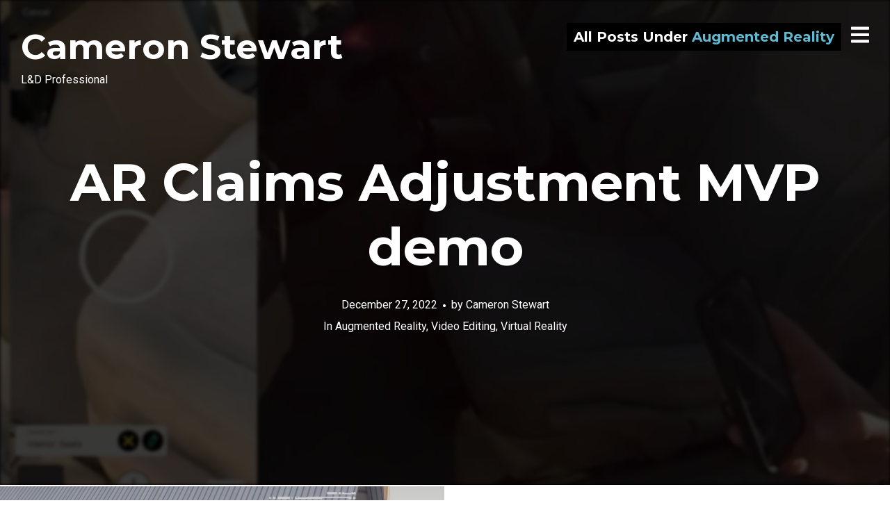

--- FILE ---
content_type: text/html; charset=UTF-8
request_url: https://www.portfolio.cameronstewart.com/category/augmented-reality/
body_size: 10114
content:
<!DOCTYPE html>
<html lang="en-US">
<head>
<meta charset="UTF-8">
<meta name="viewport" content="width=device-width, initial-scale=1, minimal-ui, viewport-fit=cover">
<link rel="profile" href="//gmpg.org/xfn/11">
<link rel="pingback" href="https://www.portfolio.cameronstewart.com/xmlrpc.php">

<title>Augmented Reality &#8211; Cameron Stewart</title>
<meta name='robots' content='max-image-preview:large' />
<link rel='dns-prefetch' href='//secure.gravatar.com' />
<link rel='dns-prefetch' href='//stats.wp.com' />
<link rel='dns-prefetch' href='//fonts.googleapis.com' />
<link rel='dns-prefetch' href='//v0.wordpress.com' />
<link rel="alternate" type="application/rss+xml" title="Cameron Stewart &raquo; Feed" href="https://www.portfolio.cameronstewart.com/feed/" />
<link rel="alternate" type="application/rss+xml" title="Cameron Stewart &raquo; Comments Feed" href="https://www.portfolio.cameronstewart.com/comments/feed/" />
<link rel="alternate" type="application/rss+xml" title="Cameron Stewart &raquo; Augmented Reality Category Feed" href="https://www.portfolio.cameronstewart.com/category/augmented-reality/feed/" />
<style id='wp-img-auto-sizes-contain-inline-css' type='text/css'>
img:is([sizes=auto i],[sizes^="auto," i]){contain-intrinsic-size:3000px 1500px}
/*# sourceURL=wp-img-auto-sizes-contain-inline-css */
</style>
<link rel='stylesheet' id='dashicons-css' href='//www.portfolio.cameronstewart.com/wp-includes/css/dashicons.min.css?ver=6.9' type='text/css' media='all' />
<link rel='stylesheet' id='thickbox-css' href='//www.portfolio.cameronstewart.com/wp-includes/js/thickbox/thickbox.css?ver=6.9' type='text/css' media='all' />
<link rel='stylesheet' id='scormcloud-post-style-css' href='//www.portfolio.cameronstewart.com/wp-content/plugins/scormcloud/css/scormcloud.post.css?ver=6.9' type='text/css' media='all' />
<link rel='stylesheet' id='font-awesome-css' href='//www.portfolio.cameronstewart.com/wp-content/plugins/stagtools/assets/css/fontawesome-all.min.css?ver=5.15.3' type='text/css' media='all' />
<link rel='stylesheet' id='stag-shortcode-styles-css' href='//www.portfolio.cameronstewart.com/wp-content/plugins/stagtools/assets/css/stag-shortcodes.css?ver=2.3.8' type='text/css' media='all' />
<style id='wp-emoji-styles-inline-css' type='text/css'>

	img.wp-smiley, img.emoji {
		display: inline !important;
		border: none !important;
		box-shadow: none !important;
		height: 1em !important;
		width: 1em !important;
		margin: 0 0.07em !important;
		vertical-align: -0.1em !important;
		background: none !important;
		padding: 0 !important;
	}
/*# sourceURL=wp-emoji-styles-inline-css */
</style>
<style id='wp-block-library-inline-css' type='text/css'>
:root{--wp-block-synced-color:#7a00df;--wp-block-synced-color--rgb:122,0,223;--wp-bound-block-color:var(--wp-block-synced-color);--wp-editor-canvas-background:#ddd;--wp-admin-theme-color:#007cba;--wp-admin-theme-color--rgb:0,124,186;--wp-admin-theme-color-darker-10:#006ba1;--wp-admin-theme-color-darker-10--rgb:0,107,160.5;--wp-admin-theme-color-darker-20:#005a87;--wp-admin-theme-color-darker-20--rgb:0,90,135;--wp-admin-border-width-focus:2px}@media (min-resolution:192dpi){:root{--wp-admin-border-width-focus:1.5px}}.wp-element-button{cursor:pointer}:root .has-very-light-gray-background-color{background-color:#eee}:root .has-very-dark-gray-background-color{background-color:#313131}:root .has-very-light-gray-color{color:#eee}:root .has-very-dark-gray-color{color:#313131}:root .has-vivid-green-cyan-to-vivid-cyan-blue-gradient-background{background:linear-gradient(135deg,#00d084,#0693e3)}:root .has-purple-crush-gradient-background{background:linear-gradient(135deg,#34e2e4,#4721fb 50%,#ab1dfe)}:root .has-hazy-dawn-gradient-background{background:linear-gradient(135deg,#faaca8,#dad0ec)}:root .has-subdued-olive-gradient-background{background:linear-gradient(135deg,#fafae1,#67a671)}:root .has-atomic-cream-gradient-background{background:linear-gradient(135deg,#fdd79a,#004a59)}:root .has-nightshade-gradient-background{background:linear-gradient(135deg,#330968,#31cdcf)}:root .has-midnight-gradient-background{background:linear-gradient(135deg,#020381,#2874fc)}:root{--wp--preset--font-size--normal:16px;--wp--preset--font-size--huge:42px}.has-regular-font-size{font-size:1em}.has-larger-font-size{font-size:2.625em}.has-normal-font-size{font-size:var(--wp--preset--font-size--normal)}.has-huge-font-size{font-size:var(--wp--preset--font-size--huge)}.has-text-align-center{text-align:center}.has-text-align-left{text-align:left}.has-text-align-right{text-align:right}.has-fit-text{white-space:nowrap!important}#end-resizable-editor-section{display:none}.aligncenter{clear:both}.items-justified-left{justify-content:flex-start}.items-justified-center{justify-content:center}.items-justified-right{justify-content:flex-end}.items-justified-space-between{justify-content:space-between}.screen-reader-text{border:0;clip-path:inset(50%);height:1px;margin:-1px;overflow:hidden;padding:0;position:absolute;width:1px;word-wrap:normal!important}.screen-reader-text:focus{background-color:#ddd;clip-path:none;color:#444;display:block;font-size:1em;height:auto;left:5px;line-height:normal;padding:15px 23px 14px;text-decoration:none;top:5px;width:auto;z-index:100000}html :where(.has-border-color){border-style:solid}html :where([style*=border-top-color]){border-top-style:solid}html :where([style*=border-right-color]){border-right-style:solid}html :where([style*=border-bottom-color]){border-bottom-style:solid}html :where([style*=border-left-color]){border-left-style:solid}html :where([style*=border-width]){border-style:solid}html :where([style*=border-top-width]){border-top-style:solid}html :where([style*=border-right-width]){border-right-style:solid}html :where([style*=border-bottom-width]){border-bottom-style:solid}html :where([style*=border-left-width]){border-left-style:solid}html :where(img[class*=wp-image-]){height:auto;max-width:100%}:where(figure){margin:0 0 1em}html :where(.is-position-sticky){--wp-admin--admin-bar--position-offset:var(--wp-admin--admin-bar--height,0px)}@media screen and (max-width:600px){html :where(.is-position-sticky){--wp-admin--admin-bar--position-offset:0px}}

/*# sourceURL=wp-block-library-inline-css */
</style><style id='global-styles-inline-css' type='text/css'>
:root{--wp--preset--aspect-ratio--square: 1;--wp--preset--aspect-ratio--4-3: 4/3;--wp--preset--aspect-ratio--3-4: 3/4;--wp--preset--aspect-ratio--3-2: 3/2;--wp--preset--aspect-ratio--2-3: 2/3;--wp--preset--aspect-ratio--16-9: 16/9;--wp--preset--aspect-ratio--9-16: 9/16;--wp--preset--color--black: #000000;--wp--preset--color--cyan-bluish-gray: #abb8c3;--wp--preset--color--white: #ffffff;--wp--preset--color--pale-pink: #f78da7;--wp--preset--color--vivid-red: #cf2e2e;--wp--preset--color--luminous-vivid-orange: #ff6900;--wp--preset--color--luminous-vivid-amber: #fcb900;--wp--preset--color--light-green-cyan: #7bdcb5;--wp--preset--color--vivid-green-cyan: #00d084;--wp--preset--color--pale-cyan-blue: #8ed1fc;--wp--preset--color--vivid-cyan-blue: #0693e3;--wp--preset--color--vivid-purple: #9b51e0;--wp--preset--color--primary: #60bad1;--wp--preset--color--secondary: #ffffff;--wp--preset--color--tertiary: #333;--wp--preset--color--quaternary: #EFEFEF;--wp--preset--gradient--vivid-cyan-blue-to-vivid-purple: linear-gradient(135deg,rgb(6,147,227) 0%,rgb(155,81,224) 100%);--wp--preset--gradient--light-green-cyan-to-vivid-green-cyan: linear-gradient(135deg,rgb(122,220,180) 0%,rgb(0,208,130) 100%);--wp--preset--gradient--luminous-vivid-amber-to-luminous-vivid-orange: linear-gradient(135deg,rgb(252,185,0) 0%,rgb(255,105,0) 100%);--wp--preset--gradient--luminous-vivid-orange-to-vivid-red: linear-gradient(135deg,rgb(255,105,0) 0%,rgb(207,46,46) 100%);--wp--preset--gradient--very-light-gray-to-cyan-bluish-gray: linear-gradient(135deg,rgb(238,238,238) 0%,rgb(169,184,195) 100%);--wp--preset--gradient--cool-to-warm-spectrum: linear-gradient(135deg,rgb(74,234,220) 0%,rgb(151,120,209) 20%,rgb(207,42,186) 40%,rgb(238,44,130) 60%,rgb(251,105,98) 80%,rgb(254,248,76) 100%);--wp--preset--gradient--blush-light-purple: linear-gradient(135deg,rgb(255,206,236) 0%,rgb(152,150,240) 100%);--wp--preset--gradient--blush-bordeaux: linear-gradient(135deg,rgb(254,205,165) 0%,rgb(254,45,45) 50%,rgb(107,0,62) 100%);--wp--preset--gradient--luminous-dusk: linear-gradient(135deg,rgb(255,203,112) 0%,rgb(199,81,192) 50%,rgb(65,88,208) 100%);--wp--preset--gradient--pale-ocean: linear-gradient(135deg,rgb(255,245,203) 0%,rgb(182,227,212) 50%,rgb(51,167,181) 100%);--wp--preset--gradient--electric-grass: linear-gradient(135deg,rgb(202,248,128) 0%,rgb(113,206,126) 100%);--wp--preset--gradient--midnight: linear-gradient(135deg,rgb(2,3,129) 0%,rgb(40,116,252) 100%);--wp--preset--font-size--small: 13px;--wp--preset--font-size--medium: 20px;--wp--preset--font-size--large: 36px;--wp--preset--font-size--x-large: 42px;--wp--preset--spacing--20: 0.44rem;--wp--preset--spacing--30: 0.67rem;--wp--preset--spacing--40: 1rem;--wp--preset--spacing--50: 1.5rem;--wp--preset--spacing--60: 2.25rem;--wp--preset--spacing--70: 3.38rem;--wp--preset--spacing--80: 5.06rem;--wp--preset--shadow--natural: 6px 6px 9px rgba(0, 0, 0, 0.2);--wp--preset--shadow--deep: 12px 12px 50px rgba(0, 0, 0, 0.4);--wp--preset--shadow--sharp: 6px 6px 0px rgba(0, 0, 0, 0.2);--wp--preset--shadow--outlined: 6px 6px 0px -3px rgb(255, 255, 255), 6px 6px rgb(0, 0, 0);--wp--preset--shadow--crisp: 6px 6px 0px rgb(0, 0, 0);}:where(.is-layout-flex){gap: 0.5em;}:where(.is-layout-grid){gap: 0.5em;}body .is-layout-flex{display: flex;}.is-layout-flex{flex-wrap: wrap;align-items: center;}.is-layout-flex > :is(*, div){margin: 0;}body .is-layout-grid{display: grid;}.is-layout-grid > :is(*, div){margin: 0;}:where(.wp-block-columns.is-layout-flex){gap: 2em;}:where(.wp-block-columns.is-layout-grid){gap: 2em;}:where(.wp-block-post-template.is-layout-flex){gap: 1.25em;}:where(.wp-block-post-template.is-layout-grid){gap: 1.25em;}.has-black-color{color: var(--wp--preset--color--black) !important;}.has-cyan-bluish-gray-color{color: var(--wp--preset--color--cyan-bluish-gray) !important;}.has-white-color{color: var(--wp--preset--color--white) !important;}.has-pale-pink-color{color: var(--wp--preset--color--pale-pink) !important;}.has-vivid-red-color{color: var(--wp--preset--color--vivid-red) !important;}.has-luminous-vivid-orange-color{color: var(--wp--preset--color--luminous-vivid-orange) !important;}.has-luminous-vivid-amber-color{color: var(--wp--preset--color--luminous-vivid-amber) !important;}.has-light-green-cyan-color{color: var(--wp--preset--color--light-green-cyan) !important;}.has-vivid-green-cyan-color{color: var(--wp--preset--color--vivid-green-cyan) !important;}.has-pale-cyan-blue-color{color: var(--wp--preset--color--pale-cyan-blue) !important;}.has-vivid-cyan-blue-color{color: var(--wp--preset--color--vivid-cyan-blue) !important;}.has-vivid-purple-color{color: var(--wp--preset--color--vivid-purple) !important;}.has-black-background-color{background-color: var(--wp--preset--color--black) !important;}.has-cyan-bluish-gray-background-color{background-color: var(--wp--preset--color--cyan-bluish-gray) !important;}.has-white-background-color{background-color: var(--wp--preset--color--white) !important;}.has-pale-pink-background-color{background-color: var(--wp--preset--color--pale-pink) !important;}.has-vivid-red-background-color{background-color: var(--wp--preset--color--vivid-red) !important;}.has-luminous-vivid-orange-background-color{background-color: var(--wp--preset--color--luminous-vivid-orange) !important;}.has-luminous-vivid-amber-background-color{background-color: var(--wp--preset--color--luminous-vivid-amber) !important;}.has-light-green-cyan-background-color{background-color: var(--wp--preset--color--light-green-cyan) !important;}.has-vivid-green-cyan-background-color{background-color: var(--wp--preset--color--vivid-green-cyan) !important;}.has-pale-cyan-blue-background-color{background-color: var(--wp--preset--color--pale-cyan-blue) !important;}.has-vivid-cyan-blue-background-color{background-color: var(--wp--preset--color--vivid-cyan-blue) !important;}.has-vivid-purple-background-color{background-color: var(--wp--preset--color--vivid-purple) !important;}.has-black-border-color{border-color: var(--wp--preset--color--black) !important;}.has-cyan-bluish-gray-border-color{border-color: var(--wp--preset--color--cyan-bluish-gray) !important;}.has-white-border-color{border-color: var(--wp--preset--color--white) !important;}.has-pale-pink-border-color{border-color: var(--wp--preset--color--pale-pink) !important;}.has-vivid-red-border-color{border-color: var(--wp--preset--color--vivid-red) !important;}.has-luminous-vivid-orange-border-color{border-color: var(--wp--preset--color--luminous-vivid-orange) !important;}.has-luminous-vivid-amber-border-color{border-color: var(--wp--preset--color--luminous-vivid-amber) !important;}.has-light-green-cyan-border-color{border-color: var(--wp--preset--color--light-green-cyan) !important;}.has-vivid-green-cyan-border-color{border-color: var(--wp--preset--color--vivid-green-cyan) !important;}.has-pale-cyan-blue-border-color{border-color: var(--wp--preset--color--pale-cyan-blue) !important;}.has-vivid-cyan-blue-border-color{border-color: var(--wp--preset--color--vivid-cyan-blue) !important;}.has-vivid-purple-border-color{border-color: var(--wp--preset--color--vivid-purple) !important;}.has-vivid-cyan-blue-to-vivid-purple-gradient-background{background: var(--wp--preset--gradient--vivid-cyan-blue-to-vivid-purple) !important;}.has-light-green-cyan-to-vivid-green-cyan-gradient-background{background: var(--wp--preset--gradient--light-green-cyan-to-vivid-green-cyan) !important;}.has-luminous-vivid-amber-to-luminous-vivid-orange-gradient-background{background: var(--wp--preset--gradient--luminous-vivid-amber-to-luminous-vivid-orange) !important;}.has-luminous-vivid-orange-to-vivid-red-gradient-background{background: var(--wp--preset--gradient--luminous-vivid-orange-to-vivid-red) !important;}.has-very-light-gray-to-cyan-bluish-gray-gradient-background{background: var(--wp--preset--gradient--very-light-gray-to-cyan-bluish-gray) !important;}.has-cool-to-warm-spectrum-gradient-background{background: var(--wp--preset--gradient--cool-to-warm-spectrum) !important;}.has-blush-light-purple-gradient-background{background: var(--wp--preset--gradient--blush-light-purple) !important;}.has-blush-bordeaux-gradient-background{background: var(--wp--preset--gradient--blush-bordeaux) !important;}.has-luminous-dusk-gradient-background{background: var(--wp--preset--gradient--luminous-dusk) !important;}.has-pale-ocean-gradient-background{background: var(--wp--preset--gradient--pale-ocean) !important;}.has-electric-grass-gradient-background{background: var(--wp--preset--gradient--electric-grass) !important;}.has-midnight-gradient-background{background: var(--wp--preset--gradient--midnight) !important;}.has-small-font-size{font-size: var(--wp--preset--font-size--small) !important;}.has-medium-font-size{font-size: var(--wp--preset--font-size--medium) !important;}.has-large-font-size{font-size: var(--wp--preset--font-size--large) !important;}.has-x-large-font-size{font-size: var(--wp--preset--font-size--x-large) !important;}
/*# sourceURL=global-styles-inline-css */
</style>

<style id='classic-theme-styles-inline-css' type='text/css'>
/*! This file is auto-generated */
.wp-block-button__link{color:#fff;background-color:#32373c;border-radius:9999px;box-shadow:none;text-decoration:none;padding:calc(.667em + 2px) calc(1.333em + 2px);font-size:1.125em}.wp-block-file__button{background:#32373c;color:#fff;text-decoration:none}
/*# sourceURL=/wp-includes/css/classic-themes.min.css */
</style>
<link rel='stylesheet' id='stag-google-fonts-css' href='//fonts.googleapis.com/css?family=Roboto%3Aregular%2Citalic%2C700%7CMontserrat%3Aregular%2Citalic%2C700&#038;subset=latin%2Clatin&#038;ver=2.3.5' type='text/css' media='all' />
<link rel='stylesheet' id='stag-style-css' href='//www.portfolio.cameronstewart.com/wp-content/themes/ink/style.css?ver=2.3.5' type='text/css' media='all' />
<script type="text/javascript" src="//www.portfolio.cameronstewart.com/wp-includes/js/jquery/jquery.min.js?ver=3.7.1" id="jquery-core-js"></script>
<script type="text/javascript" src="//www.portfolio.cameronstewart.com/wp-includes/js/jquery/jquery-migrate.min.js?ver=3.4.1" id="jquery-migrate-js"></script>
<script type="text/javascript" src="//www.portfolio.cameronstewart.com/wp-content/plugins/scormcloud/scripts/scormcloud.dialog.js?ver=6.9" id="scormclouddialog-js"></script>
<script type="text/javascript" src="//www.portfolio.cameronstewart.com/wp-content/plugins/scormcloud/scripts/scormcloud.post.js?ver=6.9" id="scormcloud-post-js"></script>
<link rel="https://api.w.org/" href="https://www.portfolio.cameronstewart.com/wp-json/" /><link rel="alternate" title="JSON" type="application/json" href="https://www.portfolio.cameronstewart.com/wp-json/wp/v2/categories/59" /><link rel="EditURI" type="application/rsd+xml" title="RSD" href="https://www.portfolio.cameronstewart.com/xmlrpc.php?rsd" />
<meta name="generator" content="WordPress 6.9" />
<meta name="generator" content="Seriously Simple Podcasting 3.14.2" />
		<script type="text/javascript">
				(function(c,l,a,r,i,t,y){
					c[a]=c[a]||function(){(c[a].q=c[a].q||[]).push(arguments)};t=l.createElement(r);t.async=1;
					t.src="https://www.clarity.ms/tag/"+i+"?ref=wordpress";y=l.getElementsByTagName(r)[0];y.parentNode.insertBefore(t,y);
				})(window, document, "clarity", "script", "jkhvxdqse0");
		</script>
		
<link rel="alternate" type="application/rss+xml" title="Podcast RSS feed" href="https://www.portfolio.cameronstewart.com/feed/podcast" />

	<style>img#wpstats{display:none}</style>
			<style id="stag-custom-css" type="text/css">
		body,
		.site,
		hr:not(.stag-divider)::before,
		.stag-divider--plain::before {
			background-color: #ffffff;
		}
		body, .entry-subtitle,
		.rcp_level_description,
		.rcp_price,
		.rcp_level_duration ,
		.rcp_lost_password a {
			font-family: "Roboto";
		}
		.archive-header__title span,
		.ink-contact-form .stag-alert {
			color: #60bad1;
		}
		.accent-background,
		.stag-button.instagram-follow-link,
		button,
		.button,
		.locked-options .stag-button,
		input[type="reset"],
		input[type="submit"],
		input[type="button"],
		.hover-overlay .post-content-overlay button:hover {
			background-color: #60bad1;
		}
		a,
		.widget-area .widget .textwidget a:not(.stag-button),
		.site-nav .textwidget a:not(.stag-button),
		.ink-contact-form .stag-alert {
			border-color: #60bad1;
		}
		h1, h2, h3, h4, h5, h6, .button, .stag-button, input[type="submit"], input[type="reset"],
		.button-secondary, legend, .rcp_subscription_level_name, .post-navigation, .article-cover__arrow, .post-content-overlay,
		.entry-title .entry-title-primary, .page-links,
		.rcp_form label,
		label,
		.widget_recent_entries .post-date,
		span.entry-subtitle.entry-subtitle,
		.custom-header-description,
		#infinite-handle,
		.pagination,
		table th,
		.premium-tag,
		.sticky-tag {
			font-family: "Montserrat";
		}
		.post-grid {
			border-color: #ffffff;
		}

		.custom-header-cover {
						background-color: #000;
			opacity: 0.2;
		}

				.reading-time { display: none; }
		
			</style>
	<style type="text/css">.recentcomments a{display:inline !important;padding:0 !important;margin:0 !important;}</style>
<!-- Jetpack Open Graph Tags -->
<meta property="og:type" content="website" />
<meta property="og:title" content="Augmented Reality &#8211; Cameron Stewart" />
<meta property="og:url" content="https://www.portfolio.cameronstewart.com/category/augmented-reality/" />
<meta property="og:site_name" content="Cameron Stewart" />
<meta property="og:image" content="https://www.portfolio.cameronstewart.com/wp-content/uploads/2017/06/cropped-12b2f98.jpg" />
<meta property="og:image:width" content="512" />
<meta property="og:image:height" content="512" />
<meta property="og:image:alt" content="" />
<meta property="og:locale" content="en_US" />

<!-- End Jetpack Open Graph Tags -->
<link rel="icon" href="https://www.portfolio.cameronstewart.com/wp-content/uploads/2017/06/cropped-12b2f98-32x32.jpg" sizes="32x32" />
<link rel="icon" href="https://www.portfolio.cameronstewart.com/wp-content/uploads/2017/06/cropped-12b2f98-192x192.jpg" sizes="192x192" />
<link rel="apple-touch-icon" href="https://www.portfolio.cameronstewart.com/wp-content/uploads/2017/06/cropped-12b2f98-180x180.jpg" />
<meta name="msapplication-TileImage" content="https://www.portfolio.cameronstewart.com/wp-content/uploads/2017/06/cropped-12b2f98-270x270.jpg" />
</head>
<body class="archive category category-augmented-reality category-59 wp-embed-responsive wp-theme-ink no-touch header-over sidebar-navigation hover-overlay stagtools" data-layout="1-2-1-2">

<nav class="site-nav" role="complementary">
	<div class="site-nav--scrollable-container">
		<i class="fas fa-times close-nav"></i>

				<nav id="site-navigation" class="navigation main-navigation site-nav__section" role="navigation">
			<h4 class="widgettitle">Menu</h4>
			<ul id="menu-main" class="primary-menu"><li id="menu-item-100" class="menu-item menu-item-type-custom menu-item-object-custom menu-item-100"><a href="http://www.portfolio.cameronstewart.com/eCam/">eCam &#8211; eLearning module</a></li>
<li id="menu-item-94" class="menu-item menu-item-type-custom menu-item-object-custom menu-item-94"><a href="https://www.linkedin.com/in/stewartcameronj/">Cam&#8217;s Linkedin.com profile</a></li>
<li id="menu-item-87" class="menu-item menu-item-type-custom menu-item-object-custom menu-item-has-children menu-item-87"><a href="mailto:cam@cameronstewart.com">Email Cam</a>
<ul class="sub-menu">
	<li id="menu-item-81" class="menu-item menu-item-type-taxonomy menu-item-object-category menu-item-81"><a href="https://www.portfolio.cameronstewart.com/category/video-editing/">Video Editing</a></li>
	<li id="menu-item-82" class="menu-item menu-item-type-taxonomy menu-item-object-category menu-item-82"><a href="https://www.portfolio.cameronstewart.com/category/motion-graphics/">Motion Graphics</a></li>
	<li id="menu-item-83" class="menu-item menu-item-type-taxonomy menu-item-object-category menu-item-83"><a href="https://www.portfolio.cameronstewart.com/category/videography/">Videography</a></li>
	<li id="menu-item-84" class="menu-item menu-item-type-taxonomy menu-item-object-category menu-item-84"><a href="https://www.portfolio.cameronstewart.com/category/presentation/">Presentation</a></li>
	<li id="menu-item-85" class="menu-item menu-item-type-taxonomy menu-item-object-category menu-item-85"><a href="https://www.portfolio.cameronstewart.com/category/traditional-training/">Traditional Training</a></li>
	<li id="menu-item-86" class="menu-item menu-item-type-taxonomy menu-item-object-category menu-item-86"><a href="https://www.portfolio.cameronstewart.com/category/concept/">Concept</a></li>
</ul>
</li>
<li id="menu-item-106" class="menu-item menu-item-type-post_type menu-item-object-page menu-item-106"><a href="https://www.portfolio.cameronstewart.com/what-im-reading/">What I’m Reading</a></li>
<li id="menu-item-198" class="menu-item menu-item-type-custom menu-item-object-custom menu-item-198"><a href="http://www.reallygoodquestions.com">Really Great Questions</a></li>
<li id="menu-item-233" class="menu-item menu-item-type-custom menu-item-object-custom menu-item-233"><a href="http://www.CamsPrompts.com">CamsPrompts.com</a></li>
<li id="menu-item-212" class="menu-item menu-item-type-post_type menu-item-object-page menu-item-212"><a href="https://www.portfolio.cameronstewart.com/?page_id=2">#CoolToolTuesday</a></li>
<li id="menu-item-463" class="menu-item menu-item-type-post_type menu-item-object-page menu-item-463"><a href="https://www.portfolio.cameronstewart.com/cams-personality-assessments/">Cam’s Personality Assessments</a></li>
</ul>		</nav><!-- #site-navigation -->
		
			</div>
</nav>
<div class="site-nav-overlay"></div>

<div id="page" class="hfeed site">

	<div id="content" class="site-content">

		<header id="masthead" class="site-header">

			<div class="site-branding">
									<h1 class="site-title"><a href="https://www.portfolio.cameronstewart.com">Cameron Stewart</a></h1>
				
				<p class="site-description">L&amp;D Professional</p>
			</div>

						
			<a href="#" id="site-navigation-toggle" class="site-navigation-toggle"><i class="fas fa-bars"></i></a>

			
<div class="archive-header">
	<h3 class="archive-header__title">
		<span class="term">All Posts Under <span>Augmented Reality</span></span>
	</h3>
</div>

		</header><!-- #masthead -->

		
		
	<section id="primary" class="content-area">
		<main id="main" class="site-main">

		
						
				
<article id="post-492" class="post-492 post type-post status-publish format-standard has-post-thumbnail hentry category-augmented-reality category-video-editing category-virtual-reality tag-augmented-reality tag-demo tag-rating tag-video-editing post-grid">
	
	<style type="text/css">
				.post-492 { background-color: #000000 !important; }
		
				.post-cover-492 { background-image: url(https://www.portfolio.cameronstewart.com/wp-content/uploads/2022/12/Screenshot_12_27_22__11_18_AM.png); opacity: 0.22; }
			</style>
<div class="post-cover post-cover-492 stag-image--blur"></div>

	<div class="post-content">
				<a href="https://www.portfolio.cameronstewart.com/2022/12/27/ar-claims-adjustment-mvp-demo/" class="post-content-overlay">
			<button>Watch the Video</button>
		</a>
		
		
<header class="entry-header">
	
	
	<h1 class="entry-title">
		<a href="https://www.portfolio.cameronstewart.com/2022/12/27/ar-claims-adjustment-mvp-demo/" rel="bookmark">
		AR Claims Adjustment MVP demo				</a>
	</h1>
</header><!-- .entry-header -->

<footer class="entry-meta">
	<span class="posted-on"><a href="https://www.portfolio.cameronstewart.com/2022/12/27/ar-claims-adjustment-mvp-demo/" title="6:15 pm" rel="bookmark"><time class="entry-date published" datetime="2022-12-27T18:15:17+00:00">December 27, 2022</time><time class="updated" datetime="2025-05-12T22:49:50+00:00">May 12, 2025</time></a></span><span class="reading-time">1 minute read</span><span class="byline">by <span class="author vcard"><a class="url fn n" href="https://www.portfolio.cameronstewart.com/author/cam/">Cameron Stewart</a></span></span>	</footer><!-- .entry-meta -->

<div class="entry-categories">
	In <a href="https://www.portfolio.cameronstewart.com/category/augmented-reality/">Augmented Reality</a>, <a href="https://www.portfolio.cameronstewart.com/category/video-editing/">Video Editing</a>, <a href="https://www.portfolio.cameronstewart.com/category/virtual-reality/">Virtual Reality</a></div>


	</div>
</article>

			
				
<article id="post-260" class="post-260 post type-post status-publish format-standard has-post-thumbnail hentry category-augmented-reality category-machine-learning category-presentation category-virtual-reality tag-augmented-reality tag-virtual-reality post-grid">
	
	<style type="text/css">
				.post-260 { background-color: #000000 !important; }
		
				.post-cover-260 { background-image: url(https://www.portfolio.cameronstewart.com/wp-content/uploads/2019/08/Add_New_Post_‹_Cameron_Stewart_—_WordPress.jpg); opacity: 0.8; }
			</style>
<div class="post-cover post-cover-260 stag-image--none"></div>

	<div class="post-content">
				<a href="https://www.portfolio.cameronstewart.com/2019/08/03/all-the-rs-presentation-for-amfam/" class="post-content-overlay">
			<button>Watch the Video</button>
		</a>
		
		
<header class="entry-header">
	
	
	<h1 class="entry-title">
		<a href="https://www.portfolio.cameronstewart.com/2019/08/03/all-the-rs-presentation-for-amfam/" rel="bookmark">
		Hands-on Virtual Reality for AmFam training				</a>
	</h1>
</header><!-- .entry-header -->

<footer class="entry-meta">
	<span class="posted-on"><a href="https://www.portfolio.cameronstewart.com/2019/08/03/all-the-rs-presentation-for-amfam/" title="8:32 pm" rel="bookmark"><time class="entry-date published" datetime="2019-08-03T20:32:09+00:00">August 3, 2019</time><time class="updated" datetime="2025-05-14T22:57:35+00:00">May 14, 2025</time></a></span><span class="reading-time">1 minute read</span><span class="byline">by <span class="author vcard"><a class="url fn n" href="https://www.portfolio.cameronstewart.com/author/cam/">Cameron Stewart</a></span></span>	</footer><!-- .entry-meta -->

<div class="entry-categories">
	In <a href="https://www.portfolio.cameronstewart.com/category/augmented-reality/">Augmented Reality</a>, <a href="https://www.portfolio.cameronstewart.com/category/machine-learning/">Machine Learning</a>, <a href="https://www.portfolio.cameronstewart.com/category/presentation/">Presentation</a>, <a href="https://www.portfolio.cameronstewart.com/category/virtual-reality/">Virtual Reality</a></div>


	</div>
</article>

			
		
		</main><!-- #main -->

		
	
	</section><!-- #primary -->

		<footer id="colophon" class="site-footer" role="contentinfo">
						<div class="footer-widget-container columns-2">
				<div class="inside">
					<div class="footer-widgets grid">
						<section id="footer-1" class="widget-area unit sidebar-footer-1 one-of-two active" role="complementary">
	<aside id="search-2" class="widget widget_search"><form role="search" method="get" class="search-form" action="https://www.portfolio.cameronstewart.com/">
	<label>
		<span class="screen-reader-text">Search for:</span>
		<input type="search" class="search-field" placeholder="Search &hellip;" value="" name="s" title="Search for:">
	</label>
	<button type="submit" class="search-submit"><i class="fas fa-search"></i></button>
</form>
</aside>
		<aside id="recent-posts-2" class="widget widget_recent_entries">
		<h3 class="widgettitle">Recent Posts</h3>
		<ul>
											<li>
					<a href="https://www.portfolio.cameronstewart.com/2023/11/10/chenmed-veterans-day-video-2023/">ChenMed Veterans Day Video 2023</a>
									</li>
											<li>
					<a href="https://www.portfolio.cameronstewart.com/2023/11/03/service-now-explainer-video/">Protected: Service Now Explainer Video</a>
									</li>
											<li>
					<a href="https://www.portfolio.cameronstewart.com/2023/11/03/zero-suck/">Zero.suck</a>
									</li>
											<li>
					<a href="https://www.portfolio.cameronstewart.com/2023/11/03/youtube-shorts-ui-using-figma-from-scratch/">YouTube Shorts UI using Figma, From Scratch</a>
									</li>
											<li>
					<a href="https://www.portfolio.cameronstewart.com/2022/12/27/ar-claims-adjustment-mvp-demo/">AR Claims Adjustment MVP demo</a>
									</li>
					</ul>

		</aside><aside id="recent-comments-2" class="widget widget_recent_comments"><h3 class="widgettitle">Recent Comments</h3><ul id="recentcomments"></ul></aside><aside id="archives-2" class="widget widget_archive"><h3 class="widgettitle">Archives</h3>
			<ul>
					<li><a href='https://www.portfolio.cameronstewart.com/2023/11/'>November 2023</a></li>
	<li><a href='https://www.portfolio.cameronstewart.com/2022/12/'>December 2022</a></li>
	<li><a href='https://www.portfolio.cameronstewart.com/2022/09/'>September 2022</a></li>
	<li><a href='https://www.portfolio.cameronstewart.com/2020/10/'>October 2020</a></li>
	<li><a href='https://www.portfolio.cameronstewart.com/2020/07/'>July 2020</a></li>
	<li><a href='https://www.portfolio.cameronstewart.com/2020/01/'>January 2020</a></li>
	<li><a href='https://www.portfolio.cameronstewart.com/2019/09/'>September 2019</a></li>
	<li><a href='https://www.portfolio.cameronstewart.com/2019/08/'>August 2019</a></li>
	<li><a href='https://www.portfolio.cameronstewart.com/2019/02/'>February 2019</a></li>
	<li><a href='https://www.portfolio.cameronstewart.com/2017/06/'>June 2017</a></li>
			</ul>

			</aside><aside id="categories-2" class="widget widget_categories"><h3 class="widgettitle">Categories</h3>
			<ul>
					<li class="cat-item cat-item-44"><a href="https://www.portfolio.cameronstewart.com/category/audio-production/">Audio Production</a>
</li>
	<li class="cat-item cat-item-59 current-cat"><a aria-current="page" href="https://www.portfolio.cameronstewart.com/category/augmented-reality/">Augmented Reality</a>
</li>
	<li class="cat-item cat-item-26"><a href="https://www.portfolio.cameronstewart.com/category/concept/">Concept</a>
</li>
	<li class="cat-item cat-item-61"><a href="https://www.portfolio.cameronstewart.com/category/machine-learning/">Machine Learning</a>
</li>
	<li class="cat-item cat-item-6"><a href="https://www.portfolio.cameronstewart.com/category/motion-graphics/">Motion Graphics</a>
</li>
	<li class="cat-item cat-item-10"><a href="https://www.portfolio.cameronstewart.com/category/presentation/">Presentation</a>
</li>
	<li class="cat-item cat-item-22"><a href="https://www.portfolio.cameronstewart.com/category/traditional-training/">Traditional Training</a>
</li>
	<li class="cat-item cat-item-1"><a href="https://www.portfolio.cameronstewart.com/category/uncategorized/">Uncategorized</a>
</li>
	<li class="cat-item cat-item-74"><a href="https://www.portfolio.cameronstewart.com/category/ux-uxr/">UX/UXR</a>
</li>
	<li class="cat-item cat-item-7"><a href="https://www.portfolio.cameronstewart.com/category/video-editing/">Video Editing</a>
</li>
	<li class="cat-item cat-item-18"><a href="https://www.portfolio.cameronstewart.com/category/videography/">Videography</a>
</li>
	<li class="cat-item cat-item-60"><a href="https://www.portfolio.cameronstewart.com/category/virtual-reality/">Virtual Reality</a>
</li>
			</ul>

			</aside><aside id="meta-2" class="widget widget_meta"><h3 class="widgettitle">Meta</h3>
		<ul>
						<li><a href="https://www.portfolio.cameronstewart.com/wp-login.php">Log in</a></li>
			<li><a href="https://www.portfolio.cameronstewart.com/feed/">Entries feed</a></li>
			<li><a href="https://www.portfolio.cameronstewart.com/comments/feed/">Comments feed</a></li>

			<li><a href="https://wordpress.org/">WordPress.org</a></li>
		</ul>

		</aside></section>
<section id="footer-2" class="widget-area unit sidebar-footer-2 one-of-two inactive" role="complementary">
			&nbsp;
	</section>
					</div>
				</div>
			</div>
			
									<div class="copyright">
				<div class="inside">

					<div class="grid">
						<div class="unit one-of-two site-info">
							Copyright © 2017 — Cameron Stewart - Training Developer						</div><!-- .site-info -->

												<div class="unit one-of-two">
							<ul id="menu-main-1" class="footer-menu"><li class="menu-item menu-item-type-custom menu-item-object-custom menu-item-100"><span class="divider">/</span><a href="http://www.portfolio.cameronstewart.com/eCam/">eCam &#8211; eLearning module</a></li>
<li class="menu-item menu-item-type-custom menu-item-object-custom menu-item-94"><span class="divider">/</span><a href="https://www.linkedin.com/in/stewartcameronj/">Cam&#8217;s Linkedin.com profile</a></li>
<li class="menu-item menu-item-type-custom menu-item-object-custom menu-item-87"><span class="divider">/</span><a href="mailto:cam@cameronstewart.com">Email Cam</a></li>
<li class="menu-item menu-item-type-taxonomy menu-item-object-category menu-item-81"><span class="divider">/</span><a href="https://www.portfolio.cameronstewart.com/category/video-editing/">Video Editing</a></li>
<li class="menu-item menu-item-type-taxonomy menu-item-object-category menu-item-82"><span class="divider">/</span><a href="https://www.portfolio.cameronstewart.com/category/motion-graphics/">Motion Graphics</a></li>
<li class="menu-item menu-item-type-taxonomy menu-item-object-category menu-item-83"><span class="divider">/</span><a href="https://www.portfolio.cameronstewart.com/category/videography/">Videography</a></li>
<li class="menu-item menu-item-type-taxonomy menu-item-object-category menu-item-84"><span class="divider">/</span><a href="https://www.portfolio.cameronstewart.com/category/presentation/">Presentation</a></li>
<li class="menu-item menu-item-type-taxonomy menu-item-object-category menu-item-85"><span class="divider">/</span><a href="https://www.portfolio.cameronstewart.com/category/traditional-training/">Traditional Training</a></li>
<li class="menu-item menu-item-type-taxonomy menu-item-object-category menu-item-86"><span class="divider">/</span><a href="https://www.portfolio.cameronstewart.com/category/concept/">Concept</a></li>
<li class="menu-item menu-item-type-post_type menu-item-object-page menu-item-106"><span class="divider">/</span><a href="https://www.portfolio.cameronstewart.com/what-im-reading/">What I’m Reading</a></li>
<li class="menu-item menu-item-type-custom menu-item-object-custom menu-item-198"><span class="divider">/</span><a href="http://www.reallygoodquestions.com">Really Great Questions</a></li>
<li class="menu-item menu-item-type-custom menu-item-object-custom menu-item-233"><span class="divider">/</span><a href="http://www.CamsPrompts.com">CamsPrompts.com</a></li>
<li class="menu-item menu-item-type-post_type menu-item-object-page menu-item-212"><span class="divider">/</span><a href="https://www.portfolio.cameronstewart.com/?page_id=2">#CoolToolTuesday</a></li>
<li class="menu-item menu-item-type-post_type menu-item-object-page menu-item-463"><span class="divider">/</span><a href="https://www.portfolio.cameronstewart.com/cams-personality-assessments/">Cam’s Personality Assessments</a></li>
</ul>						</div>
											</div>

				</div>
			</div><!-- .copyright -->
					</footer><!-- #colophon -->

	</div><!-- #content -->

</div><!-- #page -->

<script type="speculationrules">
{"prefetch":[{"source":"document","where":{"and":[{"href_matches":"/*"},{"not":{"href_matches":["/wp-*.php","/wp-admin/*","/wp-content/uploads/*","/wp-content/*","/wp-content/plugins/*","/wp-content/themes/ink/*","/*\\?(.+)"]}},{"not":{"selector_matches":"a[rel~=\"nofollow\"]"}},{"not":{"selector_matches":".no-prefetch, .no-prefetch a"}}]},"eagerness":"conservative"}]}
</script>
<script type="text/javascript" id="thickbox-js-extra">
/* <![CDATA[ */
var thickboxL10n = {"next":"Next \u003E","prev":"\u003C Prev","image":"Image","of":"of","close":"Close","noiframes":"This feature requires inline frames. You have iframes disabled or your browser does not support them.","loadingAnimation":"https://www.portfolio.cameronstewart.com/wp-includes/js/thickbox/loadingAnimation.gif"};
//# sourceURL=thickbox-js-extra
/* ]]> */
</script>
<script type="text/javascript" src="//www.portfolio.cameronstewart.com/wp-includes/js/thickbox/thickbox.js?ver=3.1-20121105" id="thickbox-js"></script>
<script type="text/javascript" defer src="//www.portfolio.cameronstewart.com/wp-content/plugins/stagtools/assets/js/fontawesome-all.min.js?ver=5.15.3" id="font-awesome-v5-svg-js"></script>
<script type="text/javascript" defer src="//www.portfolio.cameronstewart.com/wp-content/plugins/stagtools/assets/js/fa-v4-shims.min.js?ver=5.15.3" id="font-awesome-v4-shim-js"></script>
<script type="text/javascript" id="stag-custom-js-extra">
/* <![CDATA[ */
var postSettings = {"ajaxurl":"https://www.portfolio.cameronstewart.com/wp-admin/admin-ajax.php","nonce":"9d3bc4e9ec","category":"59","search":""};
//# sourceURL=stag-custom-js-extra
/* ]]> */
</script>
<script type="text/javascript" src="//www.portfolio.cameronstewart.com/wp-content/themes/ink/assets/js/jquery.custom.min.js?ver=2.3.5" id="stag-custom-js"></script>
<script type="text/javascript" id="stag-custom-js-after">
/* <![CDATA[ */
  (function(i,s,o,g,r,a,m){i['GoogleAnalyticsObject']=r;i[r]=i[r]||function(){
  (i[r].q=i[r].q||[]).push(arguments)},i[r].l=1*new Date();a=s.createElement(o),
  m=s.getElementsByTagName(o)[0];a.async=1;a.src=g;m.parentNode.insertBefore(a,m)
  })(window,document,'script','https://www.google-analytics.com/analytics.js','ga');

  ga('create', 'UA-101911505-1', 'auto');
  ga('send', 'pageview');

//# sourceURL=stag-custom-js-after
/* ]]> */
</script>
<script type="text/javascript" src="//www.portfolio.cameronstewart.com/wp-content/themes/ink/assets/js/plugins.js?ver=2.3.5" id="stag-plugins-js"></script>
<script type="text/javascript" src="//www.portfolio.cameronstewart.com/wp-content/themes/ink/assets/js/lib/spin/spin.min.js?ver=1.3" id="spin-js"></script>
<script type="text/javascript" src="//www.portfolio.cameronstewart.com/wp-content/themes/ink/assets/js/lib/spin/jquery.spin.min.js?ver=1.3" id="jquery.spin-js"></script>
<script type="text/javascript" id="jetpack-stats-js-before">
/* <![CDATA[ */
_stq = window._stq || [];
_stq.push([ "view", {"v":"ext","blog":"131342260","post":"0","tz":"0","srv":"www.portfolio.cameronstewart.com","arch_cat":"augmented-reality","arch_results":"2","j":"1:15.4"} ]);
_stq.push([ "clickTrackerInit", "131342260", "0" ]);
//# sourceURL=jetpack-stats-js-before
/* ]]> */
</script>
<script type="text/javascript" src="//stats.wp.com/e-202604.js" id="jetpack-stats-js" defer="defer" data-wp-strategy="defer"></script>
<script id="wp-emoji-settings" type="application/json">
{"baseUrl":"https://s.w.org/images/core/emoji/17.0.2/72x72/","ext":".png","svgUrl":"https://s.w.org/images/core/emoji/17.0.2/svg/","svgExt":".svg","source":{"concatemoji":"//www.portfolio.cameronstewart.com/wp-includes/js/wp-emoji-release.min.js?ver=6.9"}}
</script>
<script type="module">
/* <![CDATA[ */
/*! This file is auto-generated */
const a=JSON.parse(document.getElementById("wp-emoji-settings").textContent),o=(window._wpemojiSettings=a,"wpEmojiSettingsSupports"),s=["flag","emoji"];function i(e){try{var t={supportTests:e,timestamp:(new Date).valueOf()};sessionStorage.setItem(o,JSON.stringify(t))}catch(e){}}function c(e,t,n){e.clearRect(0,0,e.canvas.width,e.canvas.height),e.fillText(t,0,0);t=new Uint32Array(e.getImageData(0,0,e.canvas.width,e.canvas.height).data);e.clearRect(0,0,e.canvas.width,e.canvas.height),e.fillText(n,0,0);const a=new Uint32Array(e.getImageData(0,0,e.canvas.width,e.canvas.height).data);return t.every((e,t)=>e===a[t])}function p(e,t){e.clearRect(0,0,e.canvas.width,e.canvas.height),e.fillText(t,0,0);var n=e.getImageData(16,16,1,1);for(let e=0;e<n.data.length;e++)if(0!==n.data[e])return!1;return!0}function u(e,t,n,a){switch(t){case"flag":return n(e,"\ud83c\udff3\ufe0f\u200d\u26a7\ufe0f","\ud83c\udff3\ufe0f\u200b\u26a7\ufe0f")?!1:!n(e,"\ud83c\udde8\ud83c\uddf6","\ud83c\udde8\u200b\ud83c\uddf6")&&!n(e,"\ud83c\udff4\udb40\udc67\udb40\udc62\udb40\udc65\udb40\udc6e\udb40\udc67\udb40\udc7f","\ud83c\udff4\u200b\udb40\udc67\u200b\udb40\udc62\u200b\udb40\udc65\u200b\udb40\udc6e\u200b\udb40\udc67\u200b\udb40\udc7f");case"emoji":return!a(e,"\ud83e\u1fac8")}return!1}function f(e,t,n,a){let r;const o=(r="undefined"!=typeof WorkerGlobalScope&&self instanceof WorkerGlobalScope?new OffscreenCanvas(300,150):document.createElement("canvas")).getContext("2d",{willReadFrequently:!0}),s=(o.textBaseline="top",o.font="600 32px Arial",{});return e.forEach(e=>{s[e]=t(o,e,n,a)}),s}function r(e){var t=document.createElement("script");t.src=e,t.defer=!0,document.head.appendChild(t)}a.supports={everything:!0,everythingExceptFlag:!0},new Promise(t=>{let n=function(){try{var e=JSON.parse(sessionStorage.getItem(o));if("object"==typeof e&&"number"==typeof e.timestamp&&(new Date).valueOf()<e.timestamp+604800&&"object"==typeof e.supportTests)return e.supportTests}catch(e){}return null}();if(!n){if("undefined"!=typeof Worker&&"undefined"!=typeof OffscreenCanvas&&"undefined"!=typeof URL&&URL.createObjectURL&&"undefined"!=typeof Blob)try{var e="postMessage("+f.toString()+"("+[JSON.stringify(s),u.toString(),c.toString(),p.toString()].join(",")+"));",a=new Blob([e],{type:"text/javascript"});const r=new Worker(URL.createObjectURL(a),{name:"wpTestEmojiSupports"});return void(r.onmessage=e=>{i(n=e.data),r.terminate(),t(n)})}catch(e){}i(n=f(s,u,c,p))}t(n)}).then(e=>{for(const n in e)a.supports[n]=e[n],a.supports.everything=a.supports.everything&&a.supports[n],"flag"!==n&&(a.supports.everythingExceptFlag=a.supports.everythingExceptFlag&&a.supports[n]);var t;a.supports.everythingExceptFlag=a.supports.everythingExceptFlag&&!a.supports.flag,a.supports.everything||((t=a.source||{}).concatemoji?r(t.concatemoji):t.wpemoji&&t.twemoji&&(r(t.twemoji),r(t.wpemoji)))});
//# sourceURL=https://www.portfolio.cameronstewart.com/wp-includes/js/wp-emoji-loader.min.js
/* ]]> */
</script>
</body>
</html>


--- FILE ---
content_type: text/plain
request_url: https://www.google-analytics.com/j/collect?v=1&_v=j102&a=1091988029&t=pageview&_s=1&dl=https%3A%2F%2Fwww.portfolio.cameronstewart.com%2Fcategory%2Faugmented-reality%2F&ul=en-us%40posix&dt=Augmented%20Reality%20%E2%80%93%20Cameron%20Stewart&sr=1280x720&vp=1280x720&_u=IEBAAEABAAAAACAAI~&jid=761544004&gjid=1922487869&cid=439911926.1768940751&tid=UA-101911505-1&_gid=1166436637.1768940751&_r=1&_slc=1&z=1705071446
body_size: -455
content:
2,cG-21KJWW09ZP